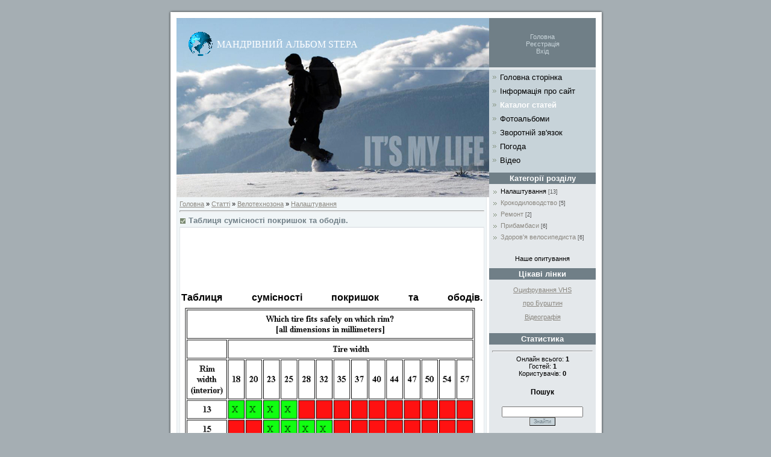

--- FILE ---
content_type: text/html; charset=UTF-8
request_url: https://travelerstep.at.ua/publ/velotekhnozona/velotekhnozona/tablicja_sumisnosti_pokrishok_ta_obodiv/8-1-0-117
body_size: 5854
content:
<html><head>

	<script type="text/javascript">new Image().src = "//counter.yadro.ru/hit;ucoznet?r"+escape(document.referrer)+(screen&&";s"+screen.width+"*"+screen.height+"*"+(screen.colorDepth||screen.pixelDepth))+";u"+escape(document.URL)+";"+Date.now();</script>
	<script type="text/javascript">new Image().src = "//counter.yadro.ru/hit;ucoz_desktop_ad?r"+escape(document.referrer)+(screen&&";s"+screen.width+"*"+screen.height+"*"+(screen.colorDepth||screen.pixelDepth))+";u"+escape(document.URL)+";"+Date.now();</script>
<link rel="shortcut icon" href="/favicon2.ico" type="image/x-icon">
<link rel="shortcut icon" href="/favico.gif" type="image/gif">

<meta content="text/html; charset=UTF-8" http-equiv="content-type">
<title>Таблиця сумісності покришок та ободів. - Налаштування &lt;!--if(Велотехнозона)--&gt;- Велотехнозона&lt;!--endif--&gt; - Каталог статей - мандрівний альбом stepa</title>

<link href="/.s/src/css/944.css" rel="StyleSheet" type="text/css">

	<link rel="stylesheet" href="/.s/src/base.min.css" />
	<link rel="stylesheet" href="/.s/src/layer7.min.css" />

	<script src="/.s/src/jquery-1.12.4.min.js"></script>
	
	<script src="/.s/src/uwnd.min.js"></script>
	<script src="//s759.ucoz.net/cgi/uutils.fcg?a=uSD&ca=2&ug=999&isp=0&r=0.724632652083123"></script>
	<link rel="stylesheet" href="/.s/src/ulightbox/ulightbox.min.css" />
	<link rel="stylesheet" href="/.s/src/social.css" />
	<script src="/.s/src/ulightbox/ulightbox.min.js"></script>
	<script>
/* --- UCOZ-JS-DATA --- */
window.uCoz = {"module":"publ","layerType":7,"ssid":"054271364362502257134","language":"uk","sign":{"3125":"Закрити","7252":"Попередній","7253":"Розпочати слайдшоу","7251":"Запитаний контент не може бути завантажений<br/>Будь ласка, спробуйте пізніше.","5255":"Помічник","5458":"Уперед","7287":"Перейти на сторінку з фотографією.","7254":"Змінити розмір"},"site":{"domain":null,"id":"2travelerstep","host":"travelerstep.at.ua"},"uLightboxType":1,"country":"US"};
/* --- UCOZ-JS-CODE --- */

		function eRateEntry(select, id, a = 65, mod = 'publ', mark = +select.value, path = '', ajax, soc) {
			if (mod == 'shop') { path = `/${ id }/edit`; ajax = 2; }
			( !!select ? confirm(select.selectedOptions[0].textContent.trim() + '?') : true )
			&& _uPostForm('', { type:'POST', url:'/' + mod + path, data:{ a, id, mark, mod, ajax, ...soc } });
		}

		function updateRateControls(id, newRate) {
			let entryItem = self['entryID' + id] || self['comEnt' + id];
			let rateWrapper = entryItem.querySelector('.u-rate-wrapper');
			if (rateWrapper && newRate) rateWrapper.innerHTML = newRate;
			if (entryItem) entryItem.querySelectorAll('.u-rate-btn').forEach(btn => btn.remove())
		}
 function uSocialLogin(t) {
			var params = {"facebook":{"width":950,"height":520},"google":{"height":600,"width":700}};
			var ref = escape(location.protocol + '//' + ('travelerstep.at.ua' || location.hostname) + location.pathname + ((location.hash ? ( location.search ? location.search + '&' : '?' ) + 'rnd=' + Date.now() + location.hash : ( location.search || '' ))));
			window.open('/'+t+'?ref='+ref,'conwin','width='+params[t].width+',height='+params[t].height+',status=1,resizable=1,left='+parseInt((screen.availWidth/2)-(params[t].width/2))+',top='+parseInt((screen.availHeight/2)-(params[t].height/2)-20)+'screenX='+parseInt((screen.availWidth/2)-(params[t].width/2))+',screenY='+parseInt((screen.availHeight/2)-(params[t].height/2)-20));
			return false;
		}
		function TelegramAuth(user){
			user['a'] = 9; user['m'] = 'telegram';
			_uPostForm('', {type: 'POST', url: '/index/sub', data: user});
		}
function loginPopupForm(params = {}) { new _uWnd('LF', ' ', -250, -100, { closeonesc:1, resize:1 }, { url:'/index/40' + (params.urlParams ? '?'+params.urlParams : '') }) }
/* --- UCOZ-JS-END --- */
</script>

	<style>.UhideBlock{display:none; }</style>
</head>

<body style="background:#A5AEB3; margin:0px; padding:10px;">
<div id="utbr8214" rel="s759"></div>

<table border="0" cellpadding="0" cellspacing="0" width="100%">
<tbody><tr><td align="center" valign="top">

<table border="0" cellpadding="0" cellspacing="0" width="730">
<tbody><tr><td colspan="4"><img src="/.s/t/944/1.gif" border="0"></td></tr>
<tr><td style="background:url('/.s/t/944/2.gif') right repeat-y;" rowspan="2" width="18"><img src="/.s/t/944/2.gif" border="0"></td>
<td style="background:url('//travelerstep.at.ua/general/nov_design/shapka_fon/3.jpg') no-repeat;padding-left:20px;" height="86"><span style="color:#FFFFFF;font:20pt bold Verdana,Tahoma;"><a title="Google Maps" href="//maps.google.com/"><img alt="" src="//travelerstep.at.ua/general/buttons/253-3.gif" align="absMiddle"></a> <span style="font-size: 12pt;">МАНДРІВНИЙ АЛЬБОМ STEPA</span></span></td>
<td class="topLink" style="background:url('/.s/t/944/4.gif') bottom repeat-x #707F87;" align="center" width="177"><a title="Головна" href="http://travelerstep.at.ua/"><!--<s5176>-->Головна<!--</s>--></a><br><a href="/register" title="Реєстрація"><!--<s3089>-->Реєстрація<!--</s>--></a><br><a href="javascript:;" rel="nofollow" onclick="loginPopupForm(); return false;" title="Вхід"><!--<s3087>-->Вхід<!--</s>--></a></td>
<td style="background:url('/.s/t/944/5.gif') repeat-y;" rowspan="2" width="16"><img src="/.s/t/944/5.gif" border="0"></td>
</tr>

<tr>
<td style="background:url('/.s/t/944/6.gif'); border-bottom:1px solid #E4E8EB;" valign="top" width="519">
<table border="0" cellpadding="0" cellspacing="0" width="519">
<tbody><tr><td><img src="//travelerstep.at.ua/general/nov_design/shapka_fon/7.jpg" border="0"></td></tr>
<tr><td id="module" style="background:url('//travelerstep.at.ua/general/nov_design/shapka_fon/8.jpg'); text-align:right;padding-right:20px;" height="43"><br></td></tr>
<tr><td style="padding:5px 8px 5px 5px;" valign="top"><!-- <middle> --><!-- <body> --><table border="0" cellpadding="0" cellspacing="0" width="100%">
<tbody><tr>
<td width="80%"><a href="http://travelerstep.at.ua/"><!--<s5176>-->Головна<!--</s>--></a> » <a href="/publ/"><!--<s5208>-->Статті<!--</s>--></a> » <a href="/publ/velotekhnozona/9">Велотехнозона</a> » <a href="/publ/velotekhnozona/velotekhnozona/8">Налаштування</a></td>
<td style="white-space: nowrap;" align="right"></td>
</tr>
</tbody></table>
<hr>
<div style="padding-bottom:3px;" class="eTitle">Таблиця сумісності покришок та ободів.</div>
<table class="eBlock" border="0" cellpadding="2" cellspacing="0" width="100%">
<tbody><tr><td colspan="2" class="eText"><script async src="//pagead2.googlesyndication.com/pagead/js/adsbygoogle.js"></script><!-- traveler_step519 --><ins class="adsbygoogle" style="display:inline-block;width:500px;height:90px" data-ad-client="ca-pub-7592713923370779" data-ad-slot="6218574335"></ins><script>(adsbygoogle = window.adsbygoogle || []).push({});</script><br><br><div id="nativeroll_video_cont" style="display:none;"></div><b><span style="font-size: 12pt;">Таблиця сумісності покришок та ободів.<img alt="" src="/velotehnozona/infa/table_rims.jpg" width="490"></span></b><br><br><div align="center"><br></div><br>
		<script>
			var container = document.getElementById('nativeroll_video_cont');

			if (container) {
				var parent = container.parentElement;

				if (parent) {
					const wrapper = document.createElement('div');
					wrapper.classList.add('js-teasers-wrapper');

					parent.insertBefore(wrapper, container.nextSibling);
				}
			}
		</script>
	 </td></tr>
<tr><td colspan="2" class="eDetails1"><div style="float:right">
		<style type="text/css">
			.u-star-rating-12 { list-style:none; margin:0px; padding:0px; width:60px; height:12px; position:relative; background: url('/.s/img/stars/3/12.png') top left repeat-x }
			.u-star-rating-12 li{ padding:0px; margin:0px; float:left }
			.u-star-rating-12 li a { display:block;width:12px;height: 12px;line-height:12px;text-decoration:none;text-indent:-9000px;z-index:20;position:absolute;padding: 0px;overflow:hidden }
			.u-star-rating-12 li a:hover { background: url('/.s/img/stars/3/12.png') left center;z-index:2;left:0px;border:none }
			.u-star-rating-12 a.u-one-star { left:0px }
			.u-star-rating-12 a.u-one-star:hover { width:12px }
			.u-star-rating-12 a.u-two-stars { left:12px }
			.u-star-rating-12 a.u-two-stars:hover { width:24px }
			.u-star-rating-12 a.u-three-stars { left:24px }
			.u-star-rating-12 a.u-three-stars:hover { width:36px }
			.u-star-rating-12 a.u-four-stars { left:36px }
			.u-star-rating-12 a.u-four-stars:hover { width:48px }
			.u-star-rating-12 a.u-five-stars { left:48px }
			.u-star-rating-12 a.u-five-stars:hover { width:60px }
			.u-star-rating-12 li.u-current-rating { top:0 !important; left:0 !important;margin:0 !important;padding:0 !important;outline:none;background: url('/.s/img/stars/3/12.png') left bottom;position: absolute;height:12px !important;line-height:12px !important;display:block;text-indent:-9000px;z-index:1 }
		</style><script>
			var usrarids = {};
			function ustarrating(id, mark) {
				if (!usrarids[id]) {
					usrarids[id] = 1;
					$(".u-star-li-"+id).hide();
					_uPostForm('', { type:'POST', url:`/publ`, data:{ a:65, id, mark, mod:'publ', ajax:'2' } })
				}
			}
		</script><ul id="uStarRating117" class="uStarRating117 u-star-rating-12" title="Рейтинг: 0.0/0">
			<li id="uCurStarRating117" class="u-current-rating uCurStarRating117" style="width:0%;"></li><li class="u-star-li-117"><a href="javascript:;" onclick="ustarrating('117', 1)" class="u-one-star">1</a></li>
				<li class="u-star-li-117"><a href="javascript:;" onclick="ustarrating('117', 2)" class="u-two-stars">2</a></li>
				<li class="u-star-li-117"><a href="javascript:;" onclick="ustarrating('117', 3)" class="u-three-stars">3</a></li>
				<li class="u-star-li-117"><a href="javascript:;" onclick="ustarrating('117', 4)" class="u-four-stars">4</a></li>
				<li class="u-star-li-117"><a href="javascript:;" onclick="ustarrating('117', 5)" class="u-five-stars">5</a></li></ul></div><!--<s3179>-->Категорія<!--</s>-->: <a href="/publ/velotekhnozona/velotekhnozona/8">Налаштування</a> | <!--<s3178>-->Додав<!--</s>-->: <a href="javascript:;" rel="nofollow" onclick="window.open('/index/8-1', 'up1', 'scrollbars=1,top=0,left=0,resizable=1,width=700,height=375'); return false;">step</a> (23.07.2013) 
  
</td></tr>
<tr><td colspan="2" class="eDetails2"><!--<s3177>-->Переглядів<!--</s>-->: <b>712</b> 

| <!--<s3119>-->Рейтинг<!--</s>-->: <b><span id="entRating117">0.0</span></b>/<b><span id="entRated117">0</span></b></td></tr>
</tbody></table>



<table border="0" cellpadding="0" cellspacing="0" width="100%">
<tbody><tr><td height="25" width="60%"><!--<s5183>-->Всього коментарів<!--</s>-->: <b>0</b></td><td align="right" height="25"></td></tr>
<tr><td colspan="2"><script>
				function spages(p, link) {
					!!link && location.assign(atob(link));
				}
			</script>
			<div id="comments"></div>
			<div id="newEntryT"></div>
			<div id="allEntries"></div>
			<div id="newEntryB"></div></td></tr>
<tr><td colspan="2" align="center"></td></tr>
<tr><td colspan="2" height="10"></td></tr>
</tbody></table>



<div align="center" class="commReg"><!--<s5237>-->Додавати коментарі можуть лише зареєстровані користувачі.<!--</s>--><br />[ <a href="/register"><!--<s3089>-->Реєстрація<!--</s>--></a> | <a href="javascript:;" rel="nofollow" onclick="loginPopupForm(); return false;"><!--<s3087>-->Вхід<!--</s>--></a> ]</div>

<!-- </body> --><!-- </middle> --></td></tr>
</tbody></table>
</td>
<td style="background:#E4E8EB;" align="center" valign="top">
<div id="boxMenu">
<!-- <sblock_menu> -->

<!-- <bc> --><div id="uMenuDiv1" class="uMenuV" style="position:relative;"><ul class="uMenuRoot">
<li><div class="umn-tl"><div class="umn-tr"><div class="umn-tc"></div></div></div><div class="umn-ml"><div class="umn-mr"><div class="umn-mc"><div class="uMenuItem"><a href="/"><span>Головна сторінка</span></a></div></div></div></div><div class="umn-bl"><div class="umn-br"><div class="umn-bc"><div class="umn-footer"></div></div></div></div></li>
<li><div class="umn-tl"><div class="umn-tr"><div class="umn-tc"></div></div></div><div class="umn-ml"><div class="umn-mr"><div class="umn-mc"><div class="uMenuItem"><a href="/index/0-2"><span>Інформація про сайт</span></a></div></div></div></div><div class="umn-bl"><div class="umn-br"><div class="umn-bc"><div class="umn-footer"></div></div></div></div></li>
<li><div class="umn-tl"><div class="umn-tr"><div class="umn-tc"></div></div></div><div class="umn-ml"><div class="umn-mr"><div class="umn-mc"><div class="uMenuItem"><a href="/publ"><span>Каталог статей</span></a></div></div></div></div><div class="umn-bl"><div class="umn-br"><div class="umn-bc"><div class="umn-footer"></div></div></div></div></li>
<li><div class="umn-tl"><div class="umn-tr"><div class="umn-tc"></div></div></div><div class="umn-ml"><div class="umn-mr"><div class="umn-mc"><div class="uMenuItem"><a href="/photo"><span>Фотоальбоми</span></a></div></div></div></div><div class="umn-bl"><div class="umn-br"><div class="umn-bc"><div class="umn-footer"></div></div></div></div></li>
<li><div class="umn-tl"><div class="umn-tr"><div class="umn-tc"></div></div></div><div class="umn-ml"><div class="umn-mr"><div class="umn-mc"><div class="uMenuItem"><a href="/index/0-3"><span>Зворотній зв'язок</span></a></div></div></div></div><div class="umn-bl"><div class="umn-br"><div class="umn-bc"><div class="umn-footer"></div></div></div></div></li>
<li><div class="umn-tl"><div class="umn-tr"><div class="umn-tc"></div></div></div><div class="umn-ml"><div class="umn-mr"><div class="umn-mc"><div class="uMenuItem"><a href="/index/pogoda/0-4"><span>Погода</span></a></div></div></div></div><div class="umn-bl"><div class="umn-br"><div class="umn-bc"><div class="umn-footer"></div></div></div></div></li>
<li><div class="umn-tl"><div class="umn-tr"><div class="umn-tc"></div></div></div><div class="umn-ml"><div class="umn-mr"><div class="umn-mc"><div class="uMenuItem"><a href="/load"><span>Відео</span></a></div></div></div></div><div class="umn-bl"><div class="umn-br"><div class="umn-bc"><div class="umn-footer"></div></div></div></div></li></ul></div><script>$(function(){_uBuildMenu('#uMenuDiv1',0,document.location.href+'/','uMenuItemA','uMenuArrow',2500);})</script><!-- </bc> -->

<!-- </sblock_menu> -->
</div>
<!--U1CLEFTER1Z--><!-- <block1> -->
<div class="box">
<h3><!-- <bt> --><!--<s5351>-->Категорії розділу<!--</s>--><!-- </bt> --></h3>
<div class="boxContent"><!-- <bc> --><table border="0" cellspacing="1" cellpadding="0" width="100%" class="catsTable"><tr>
					<td style="width:100%" class="catsTd" valign="top" id="cid8">
						<a href="/publ/velotekhnozona/velotekhnozona/8" class="catNameActive">Налаштування</a>  <span class="catNumData" style="unicode-bidi:embed;">[13]</span> 
					</td></tr><tr>
					<td style="width:100%" class="catsTd" valign="top" id="cid10">
						<a href="/publ/velotekhnozona/krokodilovodstvo/10" class="catName">Крокодиловодство</a>  <span class="catNumData" style="unicode-bidi:embed;">[5]</span> 
					</td></tr><tr>
					<td style="width:100%" class="catsTd" valign="top" id="cid11">
						<a href="/publ/velotekhnozona/remont_vuzliv/11" class="catName">Ремонт</a>  <span class="catNumData" style="unicode-bidi:embed;">[2]</span> 
					</td></tr><tr>
					<td style="width:100%" class="catsTd" valign="top" id="cid12">
						<a href="/publ/velotekhnozona/pribambasi/12" class="catName">Прибамбаси</a>  <span class="catNumData" style="unicode-bidi:embed;">[6]</span> 
					</td></tr><tr>
					<td style="width:100%" class="catsTd" valign="top" id="cid38">
						<a href="/publ/velotekhnozona/zdorov_39_ja_velosipedista/38" class="catName">Здоров&#39;я велосипедиста</a>  <span class="catNumData" style="unicode-bidi:embed;">[6]</span> 
					</td></tr></table><!-- </bc> --></div></div><!-- </block1> --><!-- <block2> --><!-- </block2> --><!-- <block3> --><!-- </block3> --><!-- <block4> --><!-- </block4> --><!-- <block5> --><!--IF-->
<div class="box">&nbsp;</div>
<div class="box">Наше опитування<!--</s>--><!-- </bt> --></div>
<div class="box">
<div class="boxContent"><!-- <bc> --><!-- </bc> --></div></div><!--ENDIF--><!-- </block7> --><!-- <block8> --><!-- </block8> --><!-- <block9> -->
<div class="box">
<h3><!-- <bt> --><!--<s5204>-->Цікаві лінки<br></h3><p><a href="http://ocyfrovka-vhs.at.ua/">Оцифрування VHS</a></p><p><a href="http://boston.at.ua">про Бурштин</a></p><p><a href="http://aversfilm.at.ua">Відеографія</a><br></p>
<div class="boxContent"><!-- <bc> --><!--<s1546>--><!--</s>--><!-- </bc> --></div></div><!-- </block9> --><!-- <block10> -->
<div class="box">
<h3><!-- <bt> --><!--<s5195>-->Статистика<!--</s>--><!-- </bt> --></h3>
<div class="boxContent">
<div align="center"><!-- <bc> --> 
<hr>
<div class="tOnline" id="onl1">Онлайн всього: <b>1</b></div> <div class="gOnline" id="onl2">Гостей: <b>1</b></div> <div class="uOnline" id="onl3">Користувачів: <b>0</b></div><!-- </bc> --></div></div></div><!-- </block10> --><!-- <block29597> --><!--IF-->
<h3 class="box"><!-- <bt> --><!--<s3163>-->Пошук<!--</s>--><!-- </bt> --></h3>
<div class="boxContent" align="center"><!-- <bc> -->
		<div class="searchForm">
			<form onsubmit="this.sfSbm.disabled=true" method="get" style="margin:0" action="/search/">
				<div align="center" class="schQuery">
					<input type="text" name="q" maxlength="30" size="20" class="queryField" />
				</div>
				<div align="center" class="schBtn">
					<input type="submit" class="searchSbmFl" name="sfSbm" value="Знайти" />
				</div>
				<input type="hidden" name="t" value="0">
			</form>
		</div></div>
<div class="boxContent" align="center">&nbsp;</div>
</script></div><!--/U1CLEFTER1Z-->
<br>
<br>
</td>
</tr> 
<tr><td colspan="4"><img src="/.s/t/944/9.gif" border="0"></td></tr>
</tbody></table>

</td></tr></tbody></table>
<!--U1BFOOTER1Z-->
<div style="text-align:center;padding:5px;color:#FFFFFF;" class="topLink"><!-- <copy> -->Copyright MyCorp &copy; 2026<!-- </copy> --><br><br><!-- "' --><span class="pbRcTd6c">Використовуються технології <a href="https://www.ucoz.net/"><b>uCoz</b></a></span></div>
<!--/U1BFOOTER1Z-->







</body></html>
<!-- 0.06941 (s759) -->

--- FILE ---
content_type: text/html; charset=utf-8
request_url: https://www.google.com/recaptcha/api2/aframe
body_size: 266
content:
<!DOCTYPE HTML><html><head><meta http-equiv="content-type" content="text/html; charset=UTF-8"></head><body><script nonce="53Smad9FtL0yyC7qF59I9A">/** Anti-fraud and anti-abuse applications only. See google.com/recaptcha */ try{var clients={'sodar':'https://pagead2.googlesyndication.com/pagead/sodar?'};window.addEventListener("message",function(a){try{if(a.source===window.parent){var b=JSON.parse(a.data);var c=clients[b['id']];if(c){var d=document.createElement('img');d.src=c+b['params']+'&rc='+(localStorage.getItem("rc::a")?sessionStorage.getItem("rc::b"):"");window.document.body.appendChild(d);sessionStorage.setItem("rc::e",parseInt(sessionStorage.getItem("rc::e")||0)+1);localStorage.setItem("rc::h",'1768756111770');}}}catch(b){}});window.parent.postMessage("_grecaptcha_ready", "*");}catch(b){}</script></body></html>